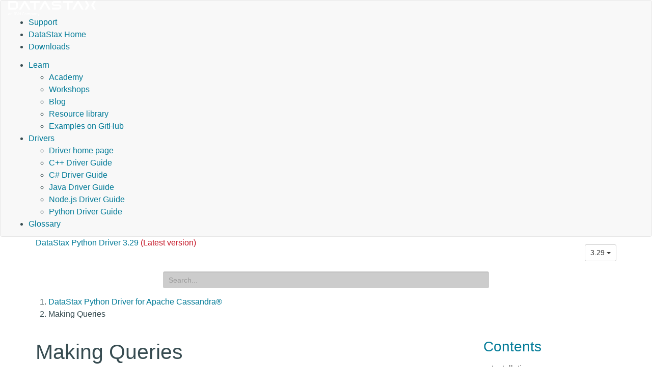

--- FILE ---
content_type: text/html
request_url: https://docs.datastax.com/en/developer/python-driver/3.29/cqlengine/queryset/index.html
body_size: 9131
content:
<!DOCTYPE html PUBLIC "" "about:legacy-compat">
<html xmlns="http://www.w3.org/1999/xhtml" xmlns:whc="http://www.oxygenxml.com/webhelp/components" xml:lang="en-us" lang="en-us">
<head>
    <meta http-equiv="Content-Type" content="text/html; charset=UTF-8">
    
        <meta class="swiftype" name="book" data-type="string" content="DataStax Python Driver">
        <meta class="swiftype" name="doc-name" data-type="string" content="pythondrivers">
        <meta class="swiftype" name="version" data-type="string" content="latest">
    
    <meta name="description" content="DataStax Python Driver for Apache Cassandra®">
    <meta name="title" content="DataStax Python Driver - Making Queries">
    <title>DataStax Python Driver - Making Queries</title>
    <script>(function(w,d,s,l,i){w[l]=w[l]||[];w[l].push({'gtm.start': new Date().getTime(),event:'gtm.js'});var f=d.getElementsByTagName(s)[0], j=d.createElement(s),dl=l!='dataLayer'?'&amp;l='+l:'';j.async=true;j.src='//www.googletagmanager.com/gtm.js?id='+i+dl;f.parentNode.insertBefore(j,f);})(window,document,'script','dataLayer','GTM-TWSQ28');</script>
    <!--  Based on template from Oxygen version 18.1, build number 2016112217.  -->
    <meta name="viewport" content="width=device-width, initial-scale=1.0">
    <meta name="author" content="DataStax">
    <script>
        function debug(msg, object){
            console.log(msg, object);
        }
        function executeQuery(){
            return true;
        }
    </script>
    
    <link rel="shortcut icon" type="image/ico" href="/en/assets/images/favicon.ico">
    <link rel="stylesheet" type="text/css" href="/en/assets/css/details-shim.css">
    <link rel="stylesheet" type="text/css" href="/en/assets/css/magnific-popup.css">
    <link rel="stylesheet" type="text/css" href="/en/assets/css/datastax-highlight.css">
    <link rel="stylesheet" type="text/css" href="/en/assets/css/noshdesc.css">
    <link href="../../../css/style.css" rel="stylesheet">
    <link rel="stylesheet" type="text/css" href="/en/assets/css/datastax-overrides.css?ver=20240911152123">
    <link rel="stylesheet" type="text/css" href="/en/assets/css/datastax-corporate-documentor-overrides.css?ver=20240911152123">
    
    <link rel="apple-touch-icon" href="../../../favicon.png">
    
    <link href="../../../css/pygments.css" rel="stylesheet">
    <link href="../../../css/hotkeys.css" rel="stylesheet">
</head>

<body class="wh_topic_page frmBody" id="docPage" ng-app="docs">

<!-- Google Tag Manager -->
<noscript>
    <iframe src="//www.googletagmanager.com/ns.html?id=GTM-TWSQ28" height="0" width="0" style="display:none;visibility:hidden"></iframe>
</noscript>
<!-- End Google Tag Manager -->

<!-- DataStax doc header -->
<header class="navbar navbar-default wh_header" whc:version="22.1">
    <div class="container-fluid">
        <div class="wh_header_flex_container navbar-nav navbar-expand-md navbar-dark">
            <div class="wh_logo_and_publication_title_container">
                <div class="wh_logo_and_publication_title">
                    <a href="https://docs.datastax.com/" class=" wh_logo ds_logo ">
                        <img src="https://docs.datastax.com/en/home/assets/img/logo.svg" alt="DataStax Documentation Home Page">
                    </a>
                </div>
            </div>
            <div class="ds_sites hidden-xs hidden-print">
                <ul id="ds_sites_list">
                    <li><a href="https://support.datastax.com/" target="_blank">Support</a></li>
                    <li><a href="https://www.datastax.com/" target="_self">DataStax Home</a></li>
                    <li><a href="https://downloads.datastax.com/" target="_blank">Downloads</a></li>
                </ul>
                <div id="doc_links">
                    <ul id="doc_links_list">
                        <li>
<a href="#" aria-haspopup="true">Learn</a>
                            <ul id="doc_linksDropdown" aria-label="submenu">
                                <li><a href="https://datastax.academy/" target="_blank">Academy</a></li>
               		            <li><a href="https://www.datastax.com/workshops" target="_blank">Workshops</a></li>
               		            <li><a href="https://www.datastax.com/blog" target="_blank">Blog</a></li>
               		            <li><a href="https://www.datastax.com/resources" target="_blank">Resource library</a></li>
               		            <li><a href="https://github.com/DataStax-Examples" target="_blank">Examples on GitHub</a></li>
                            </ul>
                        </li>
                                <li>
<a href="#" aria-haspopup="true">Drivers</a>
                                    <ul id="driver_linksDropdown" aria-label="submenu">
                                        <li><a href="/en/developer/driver-matrix/doc/common/driverMatrix.html" target="_blank">Driver home page</a></li>
                                        <li><a href="/en/developer/cpp-driver/latest" target="_blank">C++ Driver Guide</a></li>
                                        <li><a href="/en/developer/csharp-driver/latest" target="_blank">C# Driver Guide</a></li>
                                        <li><a href="/en/developer/java-driver/latest" target="_blank">Java Driver Guide</a></li>
                                        <li><a href="/en/developer/nodejs-driver/latest" target="_blank">Node.js Driver Guide</a></li>
                                        <li><a href="/en/developer/python-driver/latest" target="_blank">Python Driver Guide</a></li>
                                    </ul>
                                </li>
                        <li><a href="/en/glossary/doc" target="_blank">Glossary</a></li>
                    </ul>
                </div>
            </div>
        </div>
    </div>
</header>

<div>
    <!-- Title and version dropdown -->
    <div class="container-fluid">
        <div class="container">
            <div class="col-sm-6 navbar-collapse wh_publication_title" style="padding: 0">
                <a href="../../../index.html" style="text-decoration: none">
                  <span class="title">
                    <span>DataStax Python Driver 3.29</span>
                    <span class="red">(Latest version)</span>
                    
                  </span>
                </a>
            </div>
            <button type="button" data-target=".wh_top_menu_and_indexterms_link" data-toggle="collapse" class="navbar-toggle collapsed wh_toggle_button">
                <span class="icon-bar"></span>
                <span class="icon-bar"></span>
                <span class="icon-bar"></span>
            </button>
            
            <div class="col-sm-6 collapse navbar-collapse ds_global_menu">
                <div class="btn-group">
                    <button id="current-version" class="btn btn-default btn-sm dropdown-toggle" type="button" data-toggle="dropdown" aria-haspopup="true" aria-expanded="false">
                            3.29
                        <span class="caret"></span>
                    </button>
                    <ul class="dropdown-menu" role="menu" aria-labelledby="current-version">
                        
                        <li class="disabled"><a href="./">3.29</a></li>
                        
                        <li><a href="../../../3.28/cqlengine/queryset/">3.28</a></li>
                        
                        <li><a href="../../../3.27/cqlengine/queryset/">3.27</a></li>
                        
                        <li><a href="../../../3.26/cqlengine/queryset/">3.26</a></li>
                        
                        <li><a href="../../../3.25/cqlengine/queryset/">3.25</a></li>
                        
                        <li><a href="../../../3.24/cqlengine/queryset/">3.24</a></li>
                        
                        <li><a href="../../../3.23/cqlengine/queryset/">3.23</a></li>
                        
                        <li><a href="../../../3.22/cqlengine/queryset/">3.22</a></li>
                        
                        <li><a href="../../../3.21/cqlengine/queryset/">3.21</a></li>
                        
                        <li><a href="../../../3.20/cqlengine/queryset/">3.20</a></li>
                        
                        <li><a href="../../../3.19/cqlengine/queryset/">3.19</a></li>
                        
                        <li><a href="../../../3.18/cqlengine/queryset/">3.18</a></li>
                        
                        <li><a href="../../../3.17/cqlengine/queryset/">3.17</a></li>
                        
                        <li><a href="../../../3.16/cqlengine/queryset/">3.16</a></li>
                        
                        <li><a href="../../../3.15/cqlengine/queryset/">3.15</a></li>
                        
                        <li><a href="../../../3.14/cqlengine/queryset/">3.14</a></li>
                        
                        <li><a href="../../../3.13/cqlengine/queryset/">3.13</a></li>
                        
                        <li><a href="../../../3.12/cqlengine/queryset/">3.12</a></li>
                        
                        <li><a href="../../../3.11/cqlengine/queryset/">3.11</a></li>
                        
                        <li><a href="../../../3.10/cqlengine/queryset/">3.10</a></li>
                        
                        <li><a href="../../../3.9/cqlengine/queryset/">3.9</a></li>
                        
                        <li><a href="../../../3.8/cqlengine/queryset/">3.8</a></li>
                        
                        <li><a href="../../../3.7/cqlengine/queryset/">3.7</a></li>
                        
                        <li><a href="../../../3.6/cqlengine/queryset/">3.6</a></li>
                        
                        <li><a href="../../../3.5/cqlengine/queryset/">3.5</a></li>
                        
                    </ul>
                </div>
            </div>
            
        </div>
    </div>
    
    
    <div class="documentor_search wh_search_input" style="margin-top: 10px">
        <form id="search" class="form-search dropdown visible-lg-inline-block" ng-controller="search" ng-class="{open: hasResults}" role="search" ng-submit="submit()" data-offset-top="130">
            <div class="form-group has-feedback">
                <input type="search" class="form-control input-sm mousetrap" placeholder="Search..." ng-model="q" ng-change="search('3.29')" ng-disabled="!searchReady" disabled data-hotkey="{down: moveDown, up: moveUp, esc: reset}" data-search>
            </div>
            <ul class="dropdown-menu search-results" role="menu">
                <li ng-repeat="result in results" ng-class="{'bg-info': $index == current}"><a ng-href="{{basePath}}{{result.path}}"><span ng-bind-html="summary(result)"></span></a></li>
            </ul>
        </form>
    </div>
    
</div>

<!-- Main content -->
<div class="container">
    
    <div class="row">
      <nav class="wh_tools hidden-print">
        
        
        <div class=" wh_breadcrumb_x ">
          <ol class="hidden-print">
            
            
            
            <li><span class="topicref"><a href="../../">DataStax Python Driver for Apache Cassandra®</a></span></li>
            
            
            
            
            
            
            
            <li class="active"><span class="topicref">Making Queries</span></li>
            
            
            
          </ol>
        </div>
        
      </nav>
    </div>
    
    <div class="row wh_content_area">
      <div class=" wh_topic_content col-lg-9 col-md-9 col-sm-9 col-xs-11 body content">
        <main role="main">
          <article role="article" aria-labelledby="ariaid-title1">
            

<a name="making-queries"></a>
<h1 id="module-cqlengine.queryset" class="target">Making Queries<a class="anchor" href="#module-cqlengine.queryset" aria-hidden="true"><span class="glyphicon glyphicon-link"></span></a>
</h1>

 
 
 <h2 id="retrieving-objects" class="target">Retrieving objects<a class="anchor" href="#retrieving-objects" aria-hidden="true"><span class="glyphicon glyphicon-link"></span></a>
</h2>

 <p>Once you’ve populated Cassandra with data, you’ll probably want to retrieve some of it. This is accomplished with QuerySet objects. This section will describe how to use QuerySet objects to retrieve the data you’re looking for.</p>
 
 <h3 id="retrieving-all-objects" class="target">Retrieving all objects<a class="anchor" href="#retrieving-all-objects" aria-hidden="true"><span class="glyphicon glyphicon-link"></span></a>
</h3>

 <p>The simplest query you can make is to return all objects from a table.</p>
 <p>This is accomplished with the <code>.all()</code> method, which returns a QuerySet of all objects in a table</p>
 <p>Using the Person example model, we would get all Person objects like this:</p>
 <pre class="highlight"><code class="python"><span class="n">all_objects</span> <span class="o">=</span> <span class="n">Person</span><span class="o">.</span><span class="n">objects</span><span class="o">.</span><span class="nb">all</span><span class="p">()</span>
</code></pre>
 
 
 
 <a name="id1"></a>
<h3 id="retrieving-objects-with-filters" class="target">Retrieving objects with filters<a class="anchor" href="#retrieving-objects-with-filters" aria-hidden="true"><span class="glyphicon glyphicon-link"></span></a>
</h3>

 <p>Typically, you’ll want to query only a subset of the records in your database.</p>
 <p>That can be accomplished with the QuerySet’s <code>.filter(\*\*)</code> method.</p>
 <p>For example, given the model definition:</p>
 <pre class="highlight"><code class="python"><span class="k">class</span> <span class="nc">Automobile</span><span class="p">(</span><span class="n">Model</span><span class="p">):</span>
    <span class="n">manufacturer</span> <span class="o">=</span> <span class="n">columns</span><span class="o">.</span><span class="n">Text</span><span class="p">(</span><span class="n">primary_key</span><span class="o">=</span><span class="bp">True</span><span class="p">)</span>
    <span class="n">year</span> <span class="o">=</span> <span class="n">columns</span><span class="o">.</span><span class="n">Integer</span><span class="p">(</span><span class="n">primary_key</span><span class="o">=</span><span class="bp">True</span><span class="p">)</span>
    <span class="n">model</span> <span class="o">=</span> <span class="n">columns</span><span class="o">.</span><span class="n">Text</span><span class="p">()</span>
    <span class="n">price</span> <span class="o">=</span> <span class="n">columns</span><span class="o">.</span><span class="n">Decimal</span><span class="p">()</span>
    <span class="n">options</span> <span class="o">=</span> <span class="n">columns</span><span class="o">.</span><span class="n">Set</span><span class="p">(</span><span class="n">columns</span><span class="o">.</span><span class="n">Text</span><span class="p">)</span>
</code></pre>
 <p>…and assuming the Automobile table contains a record of every car model manufactured in the last 20 years or so, we can retrieve only the cars made by a single manufacturer like this:</p>
 <pre class="highlight"><code class="python"><span class="n">q</span> <span class="o">=</span> <span class="n">Automobile</span><span class="o">.</span><span class="n">objects</span><span class="o">.</span><span class="nb">filter</span><span class="p">(</span><span class="n">manufacturer</span><span class="o">=</span><span class="s">'Tesla'</span><span class="p">)</span>
</code></pre>
 <p>You can also use the more convenient syntax:</p>
 <pre class="highlight"><code class="python"><span class="n">q</span> <span class="o">=</span> <span class="n">Automobile</span><span class="o">.</span><span class="n">objects</span><span class="p">(</span><span class="n">Automobile</span><span class="o">.</span><span class="n">manufacturer</span> <span class="o">==</span> <span class="s">'Tesla'</span><span class="p">)</span>
</code></pre>
 <p>We can then further filter our query with another call to <strong>.filter</strong></p>
 <pre class="highlight"><code class="python"><span class="n">q</span> <span class="o">=</span> <span class="n">q</span><span class="o">.</span><span class="nb">filter</span><span class="p">(</span><span class="n">year</span><span class="o">=</span><span class="mi">2012</span><span class="p">)</span>
</code></pre>
 <p><em>Note: all queries involving any filtering MUST define either an ‘=’ or an ‘in’ relation to either a primary key column, or an indexed column.</em></p>
 
 
 
 <h2 id="accessing-objects-in-a-queryset" class="target">Accessing objects in a QuerySet<a class="anchor" href="#accessing-objects-in-a-queryset" aria-hidden="true"><span class="glyphicon glyphicon-link"></span></a>
</h2>

 <p>There are several methods for getting objects out of a queryset</p>
 <ul>
 <li>
 <dl>
 
 <dt>iterating over the queryset</dt>

 <dd>
 <pre class="highlight"><code class="python"><span class="k">for</span> <span class="n">car</span> <span class="ow">in</span> <span class="n">Automobile</span><span class="o">.</span><span class="n">objects</span><span class="o">.</span><span class="nb">all</span><span class="p">():</span>
    <span class="c">#...do something to the car instance</span>
    <span class="k">pass</span>
</code></pre>
 </dd>

 
 </dl>

 </li>

 <li>
 <dl>
 
 <dt>list index</dt>

 <dd>
 <pre class="highlight"><code class="python"><span class="n">q</span> <span class="o">=</span> <span class="n">Automobile</span><span class="o">.</span><span class="n">objects</span><span class="o">.</span><span class="nb">all</span><span class="p">()</span>
<span class="n">q</span><span class="p">[</span><span class="mi">0</span><span class="p">]</span> <span class="c">#returns the first result</span>
<span class="n">q</span><span class="p">[</span><span class="mi">1</span><span class="p">]</span> <span class="c">#returns the second result</span>
</code></pre>
 <dl class="note">
<dt><span class="label label-info">Note:</span></dt>
<dd>
 <ul>
 <li>
 <p>CQL does not support specifying a start position in it’s queries. Therefore, accessing elements using array indexing will load every result up to the index value requested</p>
 </li>

 <li>
 <p>Using negative indices requires a “SELECT COUNT()” to be executed. This has a performance cost on large datasets.</p>
 </li>

 </ul>

 </dd>
</dl>

 </dd>

 
 </dl>

 </li>

 <li>
 <dl>
 
 <dt>list slicing</dt>

 <dd>
 <pre class="highlight"><code class="python"><span class="n">q</span> <span class="o">=</span> <span class="n">Automobile</span><span class="o">.</span><span class="n">objects</span><span class="o">.</span><span class="nb">all</span><span class="p">()</span>
<span class="n">q</span><span class="p">[</span><span class="mi">1</span><span class="p">:]</span> <span class="c">#returns all results except the first</span>
<span class="n">q</span><span class="p">[</span><span class="mi">1</span><span class="p">:</span><span class="mi">9</span><span class="p">]</span> <span class="c">#returns a slice of the results</span>
</code></pre>
 <dl class="note">
<dt><span class="label label-info">Note:</span></dt>
<dd>
 <ul>
 <li>
 <p>CQL does not support specifying a start position in it’s queries. Therefore, accessing elements using array slicing will load every result up to the index value requested</p>
 </li>

 <li>
 <p>Using negative indices requires a “SELECT COUNT()” to be executed. This has a performance cost on large datasets.</p>
 </li>

 </ul>

 </dd>
</dl>

 </dd>

 
 </dl>

 </li>

 <li>
 <dl>
 
 <dt>calling <code>get()</code> on the queryset</dt>

 <dd>
 <pre class="highlight"><code class="python"><span class="n">q</span> <span class="o">=</span> <span class="n">Automobile</span><span class="o">.</span><span class="n">objects</span><span class="o">.</span><span class="nb">filter</span><span class="p">(</span><span class="n">manufacturer</span><span class="o">=</span><span class="s">'Tesla'</span><span class="p">)</span>
<span class="n">q</span> <span class="o">=</span> <span class="n">q</span><span class="o">.</span><span class="nb">filter</span><span class="p">(</span><span class="n">year</span><span class="o">=</span><span class="mi">2012</span><span class="p">)</span>
<span class="n">car</span> <span class="o">=</span> <span class="n">q</span><span class="o">.</span><span class="n">get</span><span class="p">()</span>
</code></pre>
 <p>this returns the object matching the queryset</p>
 </dd>

 
 </dl>

 </li>

 <li>
 <dl>
 
 <dt>calling <code>first()</code> on the queryset</dt>

 <dd>
 <pre class="highlight"><code class="python"><span class="n">q</span> <span class="o">=</span> <span class="n">Automobile</span><span class="o">.</span><span class="n">objects</span><span class="o">.</span><span class="nb">filter</span><span class="p">(</span><span class="n">manufacturer</span><span class="o">=</span><span class="s">'Tesla'</span><span class="p">)</span>
<span class="n">q</span> <span class="o">=</span> <span class="n">q</span><span class="o">.</span><span class="nb">filter</span><span class="p">(</span><span class="n">year</span><span class="o">=</span><span class="mi">2012</span><span class="p">)</span>
<span class="n">car</span> <span class="o">=</span> <span class="n">q</span><span class="o">.</span><span class="n">first</span><span class="p">()</span>
</code></pre>
 <p>this returns the first value in the queryset</p>
 </dd>

 
 </dl>

 </li>

 </ul>

 
 
 
 <a name="query-filtering-operators"></a>
<h2 id="filtering-operators" class="target">Filtering Operators<a class="anchor" href="#filtering-operators" aria-hidden="true"><span class="glyphicon glyphicon-link"></span></a>
</h2>

 <p><code>Equal To</code></p>
 <p>The default filtering operator.</p>
 <pre class="highlight"><code class="python"><span class="n">q</span> <span class="o">=</span> <span class="n">Automobile</span><span class="o">.</span><span class="n">objects</span><span class="o">.</span><span class="nb">filter</span><span class="p">(</span><span class="n">manufacturer</span><span class="o">=</span><span class="s">'Tesla'</span><span class="p">)</span>
<span class="n">q</span> <span class="o">=</span> <span class="n">q</span><span class="o">.</span><span class="nb">filter</span><span class="p">(</span><span class="n">year</span><span class="o">=</span><span class="mi">2012</span><span class="p">)</span>  <span class="c">#year == 2012</span>
</code></pre>
 <p>In addition to simple equal to queries, cqlengine also supports querying with other operators by appending a <code>__<op></op></code> to the field name on the filtering call</p>
 <p><code>in (__in)</code></p>
 <pre class="highlight"><code class="python"><span class="n">q</span> <span class="o">=</span> <span class="n">Automobile</span><span class="o">.</span><span class="n">objects</span><span class="o">.</span><span class="nb">filter</span><span class="p">(</span><span class="n">manufacturer</span><span class="o">=</span><span class="s">'Tesla'</span><span class="p">)</span>
<span class="n">q</span> <span class="o">=</span> <span class="n">q</span><span class="o">.</span><span class="nb">filter</span><span class="p">(</span><span class="n">year__in</span><span class="o">=</span><span class="p">[</span><span class="mi">2011</span><span class="p">,</span> <span class="mi">2012</span><span class="p">])</span>
</code></pre>
 <p><code>&gt; (__gt)</code></p>
 <pre class="highlight"><code class="python"><span class="n">q</span> <span class="o">=</span> <span class="n">Automobile</span><span class="o">.</span><span class="n">objects</span><span class="o">.</span><span class="nb">filter</span><span class="p">(</span><span class="n">manufacturer</span><span class="o">=</span><span class="s">'Tesla'</span><span class="p">)</span>
<span class="n">q</span> <span class="o">=</span> <span class="n">q</span><span class="o">.</span><span class="nb">filter</span><span class="p">(</span><span class="n">year__gt</span><span class="o">=</span><span class="mi">2010</span><span class="p">)</span>  <span class="c"># year &gt; 2010</span>

<span class="c"># or the nicer syntax</span>

<span class="n">q</span><span class="o">.</span><span class="nb">filter</span><span class="p">(</span><span class="n">Automobile</span><span class="o">.</span><span class="n">year</span> <span class="o">&gt;</span> <span class="mi">2010</span><span class="p">)</span>
</code></pre>
 <p><code>&gt;= (__gte)</code></p>
 <pre class="highlight"><code class="python"><span class="n">q</span> <span class="o">=</span> <span class="n">Automobile</span><span class="o">.</span><span class="n">objects</span><span class="o">.</span><span class="nb">filter</span><span class="p">(</span><span class="n">manufacturer</span><span class="o">=</span><span class="s">'Tesla'</span><span class="p">)</span>
<span class="n">q</span> <span class="o">=</span> <span class="n">q</span><span class="o">.</span><span class="nb">filter</span><span class="p">(</span><span class="n">year__gte</span><span class="o">=</span><span class="mi">2010</span><span class="p">)</span>  <span class="c"># year &gt;= 2010</span>

<span class="c"># or the nicer syntax</span>

<span class="n">q</span><span class="o">.</span><span class="nb">filter</span><span class="p">(</span><span class="n">Automobile</span><span class="o">.</span><span class="n">year</span> <span class="o">&gt;=</span> <span class="mi">2010</span><span class="p">)</span>
</code></pre>
 <p><code>&lt; (__lt)</code></p>
 <pre class="highlight"><code class="python"><span class="n">q</span> <span class="o">=</span> <span class="n">Automobile</span><span class="o">.</span><span class="n">objects</span><span class="o">.</span><span class="nb">filter</span><span class="p">(</span><span class="n">manufacturer</span><span class="o">=</span><span class="s">'Tesla'</span><span class="p">)</span>
<span class="n">q</span> <span class="o">=</span> <span class="n">q</span><span class="o">.</span><span class="nb">filter</span><span class="p">(</span><span class="n">year__lt</span><span class="o">=</span><span class="mi">2012</span><span class="p">)</span>  <span class="c"># year &lt; 2012</span>

<span class="c"># or...</span>

<span class="n">q</span><span class="o">.</span><span class="nb">filter</span><span class="p">(</span><span class="n">Automobile</span><span class="o">.</span><span class="n">year</span> <span class="o">&lt;</span> <span class="mi">2012</span><span class="p">)</span>
</code></pre>
 <p><code>&lt;= (__lte)</code></p>
 <pre class="highlight"><code class="python"><span class="n">q</span> <span class="o">=</span> <span class="n">Automobile</span><span class="o">.</span><span class="n">objects</span><span class="o">.</span><span class="nb">filter</span><span class="p">(</span><span class="n">manufacturer</span><span class="o">=</span><span class="s">'Tesla'</span><span class="p">)</span>
<span class="n">q</span> <span class="o">=</span> <span class="n">q</span><span class="o">.</span><span class="nb">filter</span><span class="p">(</span><span class="n">year__lte</span><span class="o">=</span><span class="mi">2012</span><span class="p">)</span>  <span class="c"># year &lt;= 2012</span>

<span class="n">q</span><span class="o">.</span><span class="nb">filter</span><span class="p">(</span><span class="n">Automobile</span><span class="o">.</span><span class="n">year</span> <span class="o">&lt;=</span> <span class="mi">2012</span><span class="p">)</span>
</code></pre>
 <p><code>CONTAINS (__contains)</code></p>
 <p>The CONTAINS operator is available for all collection types (List, Set, Map).</p>
 <pre class="highlight"><code class="python"><span class="n">q</span> <span class="o">=</span> <span class="n">Automobile</span><span class="o">.</span><span class="n">objects</span><span class="o">.</span><span class="nb">filter</span><span class="p">(</span><span class="n">manufacturer</span><span class="o">=</span><span class="s">'Tesla'</span><span class="p">)</span>
<span class="n">q</span><span class="o">.</span><span class="nb">filter</span><span class="p">(</span><span class="n">options__contains</span><span class="o">=</span><span class="s">'backup camera'</span><span class="p">)</span><span class="o">.</span><span class="n">allow_filtering</span><span class="p">()</span>
</code></pre>
 <p>Note that we need to use allow_filtering() since the <em>options</em> column has no secondary index.</p>
 <p><code>LIKE (__like)</code></p>
 <p>The LIKE operator is available for text columns that have a SASI secondary index.</p>
 <pre class="highlight"><code class="python"><span class="n">q</span> <span class="o">=</span> <span class="n">Automobile</span><span class="o">.</span><span class="n">objects</span><span class="o">.</span><span class="nb">filter</span><span class="p">(</span><span class="n">model__like</span><span class="o">=</span><span class="s">'</span><span class="si">%</span><span class="s">Civic</span><span class="si">%</span><span class="s">'</span><span class="p">)</span><span class="o">.</span><span class="n">allow_filtering</span><span class="p">()</span>
</code></pre>
 <p><code>IS NOT NULL (IsNotNull(column_name))</code></p>
 <p>The IS NOT NULL operator is not yet supported for C*.</p>
 <pre class="highlight"><code class="python"><span class="n">q</span> <span class="o">=</span> <span class="n">Automobile</span><span class="o">.</span><span class="n">objects</span><span class="o">.</span><span class="nb">filter</span><span class="p">(</span><span class="n">IsNotNull</span><span class="p">(</span><span class="s">'model'</span><span class="p">))</span>
</code></pre>
 <p>Limitations:</p>
 <ul>
 <li>
 <p>Currently, cqlengine does not support SASI index creation. To use this feature, you need to create the SASI index using the core driver.</p>
 </li>

 <li>
 <p>Queries using LIKE must use allow_filtering() since the <em>model</em> column has no standard secondary index. Note that the server will use the SASI index properly when executing the query.</p>
 </li>

 </ul>

 
 
 <h2 id="timeuuid-functions" class="target">TimeUUID Functions<a class="anchor" href="#timeuuid-functions" aria-hidden="true"><span class="glyphicon glyphicon-link"></span></a>
</h2>

 <p>In addition to querying using regular values, there are two functions you can pass in when querying TimeUUID columns to help make filtering by them easier. Note that these functions don’t actually return a value, but instruct the cql interpreter to use the functions in it’s query.</p>
 
 
 <h3 id="cqlengine.queryset.MinTimeUUID" class="target">
<small>class</small> MinTimeUUID<a class="anchor" href="#cqlengine.queryset.MinTimeUUID" aria-hidden="true"><span class="glyphicon glyphicon-link"></span></a>
</h3>

 
 <p>returns the minimum time uuid value possible for the given datetime</p>
 
 
 
 
 <h3 id="cqlengine.queryset.MaxTimeUUID" class="target">
<small>class</small> MaxTimeUUID<a class="anchor" href="#cqlengine.queryset.MaxTimeUUID" aria-hidden="true"><span class="glyphicon glyphicon-link"></span></a>
</h3>

 
 <p>returns the maximum time uuid value possible for the given datetime</p>
 
 
 <p><em>Example</em></p>
 <pre class="highlight"><code class="python"><span class="k">class</span> <span class="nc">DataStream</span><span class="p">(</span><span class="n">Model</span><span class="p">):</span>
    <span class="nb">id</span>      <span class="o">=</span> <span class="n">columns</span><span class="o">.</span><span class="n">UUID</span><span class="p">(</span><span class="n">partition_key</span><span class="o">=</span><span class="bp">True</span><span class="p">)</span>
    <span class="n">time</span>    <span class="o">=</span> <span class="n">columns</span><span class="o">.</span><span class="n">TimeUUID</span><span class="p">(</span><span class="n">primary_key</span><span class="o">=</span><span class="bp">True</span><span class="p">)</span>
    <span class="n">data</span>    <span class="o">=</span> <span class="n">columns</span><span class="o">.</span><span class="n">Bytes</span><span class="p">()</span>

<span class="n">min_time</span> <span class="o">=</span> <span class="n">datetime</span><span class="p">(</span><span class="mi">1982</span><span class="p">,</span> <span class="mi">1</span><span class="p">,</span> <span class="mi">1</span><span class="p">)</span>
<span class="n">max_time</span> <span class="o">=</span> <span class="n">datetime</span><span class="p">(</span><span class="mi">1982</span><span class="p">,</span> <span class="mi">3</span><span class="p">,</span> <span class="mi">9</span><span class="p">)</span>

<span class="n">DataStream</span><span class="o">.</span><span class="nb">filter</span><span class="p">(</span><span class="n">time__gt</span><span class="o">=</span><span class="n">functions</span><span class="o">.</span><span class="n">MinTimeUUID</span><span class="p">(</span><span class="n">min_time</span><span class="p">),</span> <span class="n">time__lt</span><span class="o">=</span><span class="n">functions</span><span class="o">.</span><span class="n">MaxTimeUUID</span><span class="p">(</span><span class="n">max_time</span><span class="p">))</span>
</code></pre>
 
 
 <h2 id="token-function" class="target">Token Function<a class="anchor" href="#token-function" aria-hidden="true"><span class="glyphicon glyphicon-link"></span></a>
</h2>

 <p>Token functon may be used only on special, virtual column pk__token, representing token of partition key (it also works for composite partition keys).
 Cassandra orders returned items by value of partition key token, so using cqlengine.Token we can easy paginate through all table rows.</p>
 <p>See <a href="https://cassandra.apache.org/doc/3.11/cassandra/cql/functions.html#token">http://cassandra.apache.org/doc/cql3/CQL-3.0.html#tokenFun</a></p>
 <p><em>Example</em></p>
 <pre class="highlight"><code class="python"><span class="k">class</span> <span class="nc">Items</span><span class="p">(</span><span class="n">Model</span><span class="p">):</span>
    <span class="nb">id</span>      <span class="o">=</span> <span class="n">columns</span><span class="o">.</span><span class="n">Text</span><span class="p">(</span><span class="n">primary_key</span><span class="o">=</span><span class="bp">True</span><span class="p">)</span>
    <span class="n">data</span>    <span class="o">=</span> <span class="n">columns</span><span class="o">.</span><span class="n">Bytes</span><span class="p">()</span>

<span class="n">query</span> <span class="o">=</span> <span class="n">Items</span><span class="o">.</span><span class="n">objects</span><span class="o">.</span><span class="nb">all</span><span class="p">()</span><span class="o">.</span><span class="n">limit</span><span class="p">(</span><span class="mi">10</span><span class="p">)</span>

<span class="n">first_page</span> <span class="o">=</span> <span class="nb">list</span><span class="p">(</span><span class="n">query</span><span class="p">);</span>
<span class="n">last</span> <span class="o">=</span> <span class="n">first_page</span><span class="p">[</span><span class="o">-</span><span class="mi">1</span><span class="p">]</span>
<span class="n">next_page</span> <span class="o">=</span> <span class="nb">list</span><span class="p">(</span><span class="n">query</span><span class="o">.</span><span class="nb">filter</span><span class="p">(</span><span class="n">pk__token__gt</span><span class="o">=</span><span class="n">cqlengine</span><span class="o">.</span><span class="n">Token</span><span class="p">(</span><span class="n">last</span><span class="o">.</span><span class="n">pk</span><span class="p">)))</span>
</code></pre>
 
 
 <h2 id="querysets-are-immutable" class="target">QuerySets are immutable<a class="anchor" href="#querysets-are-immutable" aria-hidden="true"><span class="glyphicon glyphicon-link"></span></a>
</h2>

 <p>When calling any method that changes a queryset, the method does not actually change the queryset object it’s called on, but returns a new queryset object with the attributes of the original queryset, plus the attributes added in the method call.</p>
 <p><em>Example</em></p>
 <pre class="highlight"><code class="python"><span class="c">#this produces 3 different querysets</span>
<span class="c">#q does not change after it's initial definition</span>
<span class="n">q</span> <span class="o">=</span> <span class="n">Automobiles</span><span class="o">.</span><span class="n">objects</span><span class="o">.</span><span class="nb">filter</span><span class="p">(</span><span class="n">year</span><span class="o">=</span><span class="mi">2012</span><span class="p">)</span>
<span class="n">tesla2012</span> <span class="o">=</span> <span class="n">q</span><span class="o">.</span><span class="nb">filter</span><span class="p">(</span><span class="n">manufacturer</span><span class="o">=</span><span class="s">'Tesla'</span><span class="p">)</span>
<span class="n">honda2012</span> <span class="o">=</span> <span class="n">q</span><span class="o">.</span><span class="nb">filter</span><span class="p">(</span><span class="n">manufacturer</span><span class="o">=</span><span class="s">'Honda'</span><span class="p">)</span>
</code></pre>
 
 
 <h2 id="ordering-querysets" class="target">Ordering QuerySets<a class="anchor" href="#ordering-querysets" aria-hidden="true"><span class="glyphicon glyphicon-link"></span></a>
</h2>

 <p>Since Cassandra is essentially a distributed hash table on steroids, the order you get records back in will not be particularly predictable.</p>
 <p>However, you can set a column to order on with the <code>.order_by(column_name)</code> method.</p>
 <p><em>Example</em></p>
 <pre class="highlight"><code class="python"><span class="c">#sort ascending</span>
<span class="n">q</span> <span class="o">=</span> <span class="n">Automobiles</span><span class="o">.</span><span class="n">objects</span><span class="o">.</span><span class="nb">all</span><span class="p">()</span><span class="o">.</span><span class="n">order_by</span><span class="p">(</span><span class="s">'year'</span><span class="p">)</span>
<span class="c">#sort descending</span>
<span class="n">q</span> <span class="o">=</span> <span class="n">Automobiles</span><span class="o">.</span><span class="n">objects</span><span class="o">.</span><span class="nb">all</span><span class="p">()</span><span class="o">.</span><span class="n">order_by</span><span class="p">(</span><span class="s">'-year'</span><span class="p">)</span>
</code></pre>
 <p><em>Note: Cassandra only supports ordering on a clustering key. In other words, to support ordering results, your model must have more than one primary key, and you must order on a primary key, excluding the first one.</em></p>
 <p><em>For instance, given our Automobile model, year is the only column we can order on.</em></p>
 
 
 <h2 id="values-lists" class="target">Values Lists<a class="anchor" href="#values-lists" aria-hidden="true"><span class="glyphicon glyphicon-link"></span></a>
</h2>

 <p>There is a special QuerySet’s method <code>.values_list()</code> - when called, QuerySet returns lists of values instead of model instances. It may significantly speedup things with lower memory footprint for large responses.
 Each tuple contains the value from the respective field passed into the <code>values_list()</code> call — so the first item is the first field, etc. For example:</p>
 <pre class="highlight"><code class="python"><span class="n">items</span> <span class="o">=</span> <span class="nb">list</span><span class="p">(</span><span class="nb">range</span><span class="p">(</span><span class="mi">20</span><span class="p">))</span>
<span class="n">random</span><span class="o">.</span><span class="n">shuffle</span><span class="p">(</span><span class="n">items</span><span class="p">)</span>
<span class="k">for</span> <span class="n">i</span> <span class="ow">in</span> <span class="n">items</span><span class="p">:</span>
    <span class="n">TestModel</span><span class="o">.</span><span class="n">create</span><span class="p">(</span><span class="nb">id</span><span class="o">=</span><span class="mi">1</span><span class="p">,</span> <span class="n">clustering_key</span><span class="o">=</span><span class="n">i</span><span class="p">)</span>

<span class="n">values</span> <span class="o">=</span> <span class="nb">list</span><span class="p">(</span><span class="n">TestModel</span><span class="o">.</span><span class="n">objects</span><span class="o">.</span><span class="n">values_list</span><span class="p">(</span><span class="s">'clustering_key'</span><span class="p">,</span> <span class="n">flat</span><span class="o">=</span><span class="bp">True</span><span class="p">))</span>
<span class="c"># [19L, 18L, 17L, 16L, 15L, 14L, 13L, 12L, 11L, 10L, 9L, 8L, 7L, 6L, 5L, 4L, 3L, 2L, 1L, 0L]</span>
</code></pre>
 
 
 <h2 id="per-query-timeouts" class="target">Per Query Timeouts<a class="anchor" href="#per-query-timeouts" aria-hidden="true"><span class="glyphicon glyphicon-link"></span></a>
</h2>

 <p>By default all queries are executed with the timeout defined in <cite>~cqlengine.connection.setup()</cite>
 The examples below show how to specify a per-query timeout.
 A timeout is specified in seconds and can be an int, float or None.
 None means no timeout.</p>
 <pre class="highlight"><code class="python"><span class="k">class</span> <span class="nc">Row</span><span class="p">(</span><span class="n">Model</span><span class="p">):</span>
    <span class="nb">id</span> <span class="o">=</span> <span class="n">columns</span><span class="o">.</span><span class="n">Integer</span><span class="p">(</span><span class="n">primary_key</span><span class="o">=</span><span class="bp">True</span><span class="p">)</span>
    <span class="n">name</span> <span class="o">=</span> <span class="n">columns</span><span class="o">.</span><span class="n">Text</span><span class="p">()</span>
</code></pre>
 <p>Fetch all objects with a timeout of 5 seconds</p>
 <pre class="highlight"><code class="python"><span class="n">Row</span><span class="o">.</span><span class="n">objects</span><span class="p">()</span><span class="o">.</span><span class="n">timeout</span><span class="p">(</span><span class="mi">5</span><span class="p">)</span><span class="o">.</span><span class="nb">all</span><span class="p">()</span>
</code></pre>
 <p>Create a single row with a 50ms timeout</p>
 <pre class="highlight"><code class="python"><span class="n">Row</span><span class="p">(</span><span class="nb">id</span><span class="o">=</span><span class="mi">1</span><span class="p">,</span> <span class="n">name</span><span class="o">=</span><span class="s">'Jon'</span><span class="p">)</span><span class="o">.</span><span class="n">timeout</span><span class="p">(</span><span class="mf">0.05</span><span class="p">)</span><span class="o">.</span><span class="n">create</span><span class="p">()</span>
</code></pre>
 <p>Delete a single row with no timeout</p>
 <pre class="highlight"><code class="python"><span class="n">Row</span><span class="p">(</span><span class="nb">id</span><span class="o">=</span><span class="mi">1</span><span class="p">)</span><span class="o">.</span><span class="n">timeout</span><span class="p">(</span><span class="bp">None</span><span class="p">)</span><span class="o">.</span><span class="n">delete</span><span class="p">()</span>
</code></pre>
 <p>Update a single row with no timeout</p>
 <pre class="highlight"><code class="python"><span class="n">Row</span><span class="p">(</span><span class="nb">id</span><span class="o">=</span><span class="mi">1</span><span class="p">)</span><span class="o">.</span><span class="n">timeout</span><span class="p">(</span><span class="bp">None</span><span class="p">)</span><span class="o">.</span><span class="n">update</span><span class="p">(</span><span class="n">name</span><span class="o">=</span><span class="s">'Blake'</span><span class="p">)</span>
</code></pre>
 <p>Batch query timeouts</p>
 <pre class="highlight"><code class="python"><span class="k">with</span> <span class="n">BatchQuery</span><span class="p">(</span><span class="n">timeout</span><span class="o">=</span><span class="mi">10</span><span class="p">)</span> <span class="k">as</span> <span class="n">b</span><span class="p">:</span>
    <span class="n">Row</span><span class="p">(</span><span class="nb">id</span><span class="o">=</span><span class="mi">1</span><span class="p">,</span> <span class="n">name</span><span class="o">=</span><span class="s">'Jon'</span><span class="p">)</span><span class="o">.</span><span class="n">create</span><span class="p">()</span>
</code></pre>
 <p>NOTE: You cannot set both timeout and batch at the same time, batch will use the timeout defined in it’s constructor.
 Setting the timeout on the model is meaningless and will raise an AssertionError.</p>
 
 
 
 <a name="ttl-change"></a>
<h2 id="default-ttl-and-per-query-ttl" class="target">Default TTL and Per Query TTL<a class="anchor" href="#default-ttl-and-per-query-ttl" aria-hidden="true"><span class="glyphicon glyphicon-link"></span></a>
</h2>

 <p>Model default TTL now relies on the <em>default_time_to_live</em> feature, introduced in Cassandra 2.0. It is not handled anymore in the CQLEngine Model (cassandra-driver &gt;=3.6). You can set the default TTL of a table like this:</p>
 <p>Example:</p>
 <pre class="highlight"><code class="python"><span class="k">class</span> <span class="nc">User</span><span class="p">(</span><span class="n">Model</span><span class="p">):</span>
    <span class="n">__options__</span> <span class="o">=</span> <span class="p">{</span><span class="s">'default_time_to_live'</span><span class="p">:</span> <span class="mi">20</span><span class="p">}</span>

    <span class="n">user_id</span> <span class="o">=</span> <span class="n">columns</span><span class="o">.</span><span class="n">UUID</span><span class="p">(</span><span class="n">primary_key</span><span class="o">=</span><span class="bp">True</span><span class="p">)</span>
    <span class="o">...</span>
</code></pre>
 <p>You can set TTL per-query if needed. Here are a some examples:</p>
 <p>Example:</p>
 <pre class="highlight"><code class="python"><span class="k">class</span> <span class="nc">User</span><span class="p">(</span><span class="n">Model</span><span class="p">):</span>
    <span class="n">__options__</span> <span class="o">=</span> <span class="p">{</span><span class="s">'default_time_to_live'</span><span class="p">:</span> <span class="mi">20</span><span class="p">}</span>

    <span class="n">user_id</span> <span class="o">=</span> <span class="n">columns</span><span class="o">.</span><span class="n">UUID</span><span class="p">(</span><span class="n">primary_key</span><span class="o">=</span><span class="bp">True</span><span class="p">)</span>
    <span class="o">...</span>

<span class="n">user</span> <span class="o">=</span> <span class="n">User</span><span class="o">.</span><span class="n">objects</span><span class="o">.</span><span class="n">create</span><span class="p">(</span><span class="n">user_id</span><span class="o">=</span><span class="mi">1</span><span class="p">)</span>  <span class="c"># Default TTL 20 will be set automatically on the server</span>

<span class="n">user</span><span class="o">.</span><span class="n">ttl</span><span class="p">(</span><span class="mi">30</span><span class="p">)</span><span class="o">.</span><span class="n">update</span><span class="p">(</span><span class="n">age</span><span class="o">=</span><span class="mi">21</span><span class="p">)</span>            <span class="c"># Update the TTL to 30</span>
<span class="n">User</span><span class="o">.</span><span class="n">objects</span><span class="o">.</span><span class="n">ttl</span><span class="p">(</span><span class="mi">10</span><span class="p">)</span><span class="o">.</span><span class="n">create</span><span class="p">(</span><span class="n">user_id</span><span class="o">=</span><span class="mi">1</span><span class="p">)</span>  <span class="c"># TTL 10</span>
<span class="n">User</span><span class="p">(</span><span class="n">user_id</span><span class="o">=</span><span class="mi">1</span><span class="p">,</span> <span class="n">age</span><span class="o">=</span><span class="mi">21</span><span class="p">)</span><span class="o">.</span><span class="n">ttl</span><span class="p">(</span><span class="mi">10</span><span class="p">)</span><span class="o">.</span><span class="n">save</span><span class="p">()</span>  <span class="c"># TTL 10</span>
</code></pre>
 
 
 <h2 id="named-tables" class="target">Named Tables<a class="anchor" href="#named-tables" aria-hidden="true"><span class="glyphicon glyphicon-link"></span></a>
</h2>

 <p>Named tables are a way of querying a table without creating an class. They’re useful for querying system tables or exploring an unfamiliar database.</p>
 <pre class="highlight"><code class="python"><span class="kn">from</span> <span class="nn">cassandra.cqlengine.connection</span> <span class="kn">import</span> <span class="n">setup</span>
<span class="n">setup</span><span class="p">(</span><span class="s">"127.0.0.1"</span><span class="p">,</span> <span class="s">"cqlengine_test"</span><span class="p">)</span>

<span class="kn">from</span> <span class="nn">cassandra.cqlengine.named</span> <span class="kn">import</span> <span class="n">NamedTable</span>
<span class="n">user</span> <span class="o">=</span> <span class="n">NamedTable</span><span class="p">(</span><span class="s">"cqlengine_test"</span><span class="p">,</span> <span class="s">"user"</span><span class="p">)</span>
<span class="n">user</span><span class="o">.</span><span class="n">objects</span><span class="p">()</span>
<span class="n">user</span><span class="o">.</span><span class="n">objects</span><span class="p">()[</span><span class="mi">0</span><span class="p">]</span>

<span class="c"># {u'pk': 1, u't': datetime.datetime(2014, 6, 26, 17, 10, 31, 774000)}</span>
</code></pre>


          </article>
        </main>
      </div>
      
      <div id="wh_side_toc" class="col-lg-3 col-md-3 side-nav col-sm-3 col-xs-12 navbar" role="tablist" aria-multiselectable="true">
        <h3><a href="../../">Contents</a></h3>
        <ul class="nav nav-pills nav-stacked">
  
    
    <li>
      <a href="../../installation/">
        
        Installation <small>page</small>
      </a>
      
    </li>
  
    
    <li>
      <a href="../../getting_started/">
        
        Getting Started <small>page</small>
      </a>
      
    </li>
  
    
    <li>
      <a href="../../execution_profiles/">
        
        Execution Profiles <small>page</small>
      </a>
      
    </li>
  
    
    <li>
      <a href="../../lwt/">
        
        Lightweight Transactions (Compare-and-set) <small>page</small>
      </a>
      
    </li>
  
    
    <li>
      <a href="../../object_mapper/">
        
        Object Mapper <small>page</small>
      </a>
      
    </li>
  
    
    <li>
      <a href="../../performance/">
        
        Performance Notes <small>page</small>
      </a>
      
    </li>
  
    
    <li>
      <a href="../../query_paging/">
        
        Paging Large Queries <small>page</small>
      </a>
      
    </li>
  
    
    <li>
      <a href="../../security/">
        
        Security <small>page</small>
      </a>
      
    </li>
  
    
    <li>
      <a href="../../upgrading/">
        
        Upgrading <small>page</small>
      </a>
      
    </li>
  
    
    <li>
      <a href="../../user_defined_types/">
        
        User Defined Types <small>page</small>
      </a>
      
    </li>
  
    
    <li>
      <a href="../../dates_and_times/">
        
        Working with Dates and Times <small>page</small>
      </a>
      
    </li>
  
    
    <li>
      <a href="../../cloud/">
        
        Cloud <small>page</small>
      </a>
      
    </li>
  
    
    <li>
      <a href="../../column_encryption/">
        
        Column Encryption <small>page</small>
      </a>
      
    </li>
  
    
    <li>
      <a href="../../geo_types/">
        
        DSE Geometry Types <small>page</small>
      </a>
      
    </li>
  
    
    <li>
      <a href="../../graph/">
        
        DataStax Graph Queries <small>page</small>
      </a>
      
    </li>
  
    
    <li>
      <a href="../../classic_graph/">
        
        DataStax Classic Graph Queries <small>page</small>
      </a>
      
    </li>
  
    
    <li>
      <a href="../../graph_fluent/">
        
        DataStax Graph Fluent API <small>page</small>
      </a>
      
    </li>
  
    
    <li>
      <a href="../../CHANGELOG/">
        
        CHANGELOG <small>page</small>
      </a>
      
    </li>
  
    
    <li>
      <a href="../../faq/">
        
        Frequently Asked Questions <small>page</small>
      </a>
      
    </li>
  
    
    <li>
      <a href="../../api/">
        
        
        <span class="glyphicon glyphicon-plus-sign pull-right" aria-hidden="true"></span>
        
        
        API Documentation <small>page</small>
      </a>
      
    </li>
  
  
</ul>

      </div>
      
    </div>
</div>

<!-- DataStax doc footer -->
<footer class="wh_footer">
    <div class="container-fluid">
        <div class="footer-container">
            <div class="contact-us">
                <p style="color:#ff7d2b; font-size:18px;">Contact Us</p>
                <p style="margin-bottom:.5rem;">+1 (650) 389-6000</p>
                <p style="margin-bottom:1.5rem;"><a href="mailto:info@datastax.com">info@datastax.com</a></p>
            </div>
        </div>
        <div class="bottom-icons">
            <a href="https://www.facebook.com/datastax" target="_blank">
                <img src="/en/assets/images/facebook.png">
            </a>
            <a href="/en/landing_page/doc/landing_page/docTips.html" target="_blank" title="Doc tips">
                <img src="/en/assets/images/tips.png">
            </a>
            <a href="https://twitter.com/datastax" target="_blank" title="Twitter feedback guidelines">
                <img src="/en/assets/images/twitter.png">
            </a>
            <a href="https://github.com/datastax/" target="_blank" title="DataStax GitHub">
                <img src="/en/assets/images/git.png">
            </a>
        </div>
        <p class="copyright-line">
            <span>©</span>
            <span id="copyrightdate"></span>
            <script type="text/javascript">document.getElementById("copyrightdate").innerHTML = new Date().getFullYear();</script>
            <span>DataStax
                | <a href="https://www.datastax.com/legal/datastax-website-privacy-policy" target="_blank">Privacy policy</a>
                | <a href="https://www.datastax.com/legal/datastax-website-terms-use" target="_blank">Terms of use</a>
                | 11 September 2024
            </span>
        </p>
        <p style="border-bottom: 1px solid #fff; margin-bottom:20px;"></p>
        <span style="display: none">Build time: 11 September 2024 15:21:23.218</span>
        <div>
            <p>DataStax, Titan, and TitanDB are registered trademark of DataStax, Inc. and its
                subsidiaries in the United States and/or other countries.</p>
            <p>Apache, Apache Cassandra, Cassandra, Apache Tomcat, Tomcat, Apache Lucene,
                Apache Solr, Apache Hadoop, Hadoop, Apache Spark, Spark, Apache TinkerPop, TinkerPop,
                Apache Kafka and Kafka are either registered trademarks or trademarks of the Apache Software Foundation or
                its subsidiaries in Canada, the United States and/or other countries.</p>
        </div>
    </div>
</footer>

    <!-- Analytics scripts for DS IT -->
    <script type="text/javascript">
      (function() {
        var didInit = false;
        function initMunchkin() {
          if(didInit === false) {
            didInit = true;
            Munchkin.init('259-IFZ-779', { 'asyncOnly': true, 'disableClickDelay': true });
            }
          }
          var s = document.createElement('script');
          s.type = 'text/javascript';
          s.async = true;
          s.src = document.location.protocol + '//munchkin.marketo.net/munchkin.js';
          s.onreadystatechange = function() {
            if (this.readyState == 'complete' || this.readyState == 'loaded') {
              initMunchkin();
            }
         };
         s.onload = initMunchkin;
         document.getElementsByTagName('head')[0].appendChild(s);
    })();
    </script>
    <!-- end analytics scripts for IT -->
    
    <!-- Digital Attribution Code -->
    <script type="text/javascript">
        var bfId="xx4vaCYlG5ayt04m", bfSession = 0.041666666666666664;
        (function() {
            var script = document.createElement('script');
            script.type = 'text/javascript';
            script.async = true;
            script.src = ('https:' === document.location.protocol ? 'https://' : 'http://' ) + 'munchkin.brightfunnel.com/js/build/bf-munchkin.min.js?tstamp=' + new Date().getTime();
            var top = document.getElementsByTagName('script')[0];
            top.parentNode.insertBefore(script, top);
        })();
    </script>
    <!-- end Digital Attribution Code --> 

    <script src="../../../js/jquery.js"></script>
    <script src="../../../js/bootstrap.js"></script>
    <script src="../../../js/angular.js"></script>
    <script src="../../../js/mousetrap.js"></script>
    <script src="../../../js/hotkeys.js"></script>
    <script src="../../../js/ZeroClipboard.js"></script>
    <script src="../../../js/lunr.js"></script>
    <script src="../../../js/app.js"></script>
</body>
</html>
